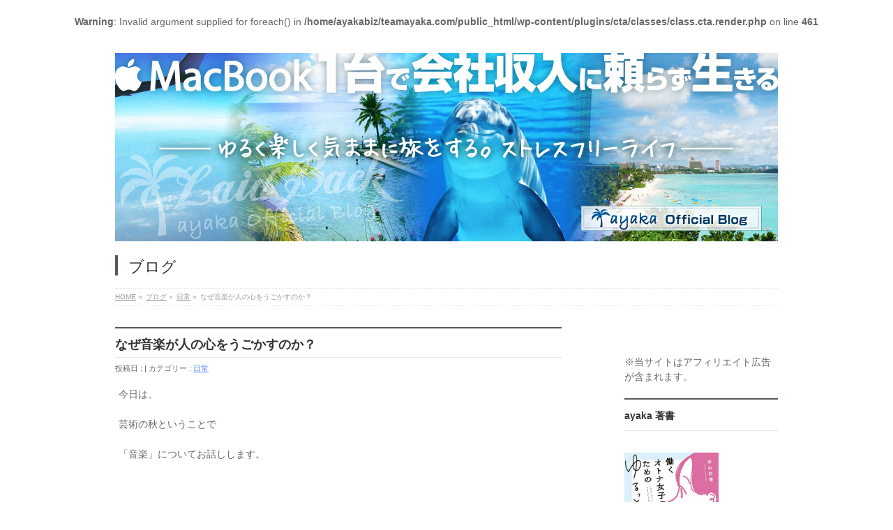

--- FILE ---
content_type: text/html; charset=UTF-8
request_url: https://teamayaka.com/3057/
body_size: 12971
content:
<!DOCTYPE html>
<!--[if IE]>
<meta http-equiv="X-UA-Compatible" content="IE=Edge">
<![endif]-->
<html xmlns:fb="http://ogp.me/ns/fb#" lang="ja">
<head>
<meta charset="UTF-8" />
<title>なぜ音楽が人の心をうごかすのか？ | ayaka公式ブログ</title>
<link rel="start" href="https://teamayaka.com" title="HOME" />

<meta id="viewport" name="viewport" content="width=device-width, initial-scale=1">
<br />
<b>Warning</b>:  Invalid argument supplied for foreach() in <b>/home/ayakabiz/teamayaka.com/public_html/wp-content/plugins/cta/classes/class.cta.render.php</b> on line <b>461</b><br />
<link rel='dns-prefetch' href='//html5shiv.googlecode.com' />
<link rel='dns-prefetch' href='//maxcdn.bootstrapcdn.com' />
<link rel='dns-prefetch' href='//fonts.googleapis.com' />
<link rel='dns-prefetch' href='//s.w.org' />
<link rel="alternate" type="application/rss+xml" title="ayaka公式ブログ &raquo; フィード" href="https://teamayaka.com/feed/" />
<meta name="description" content="今日は、芸術の秋ということで「音楽」についてお話しします。&nbsp;私たちは、子供の頃からずっと音楽とともに過ごしてきましたね。&nbsp;お母さんの子守唄に運動会ソング、カラオケ、結婚式ソングなどなど、人生の節目節目には音楽が関わっています。そしてあなたは音楽を聴いて感動すること、悲しくなったことなど、音楽によって心が動か" />
<style type="text/css">.keyColorBG,.keyColorBGh:hover{background-color: #e90000;}.keyColorCl,.keyColorClh:hover{color: #e90000;}.keyColorBd,.keyColorBdh:hover{border-color: #e90000;}</style>
		<script type="text/javascript">
			window._wpemojiSettings = {"baseUrl":"https:\/\/s.w.org\/images\/core\/emoji\/2.3\/72x72\/","ext":".png","svgUrl":"https:\/\/s.w.org\/images\/core\/emoji\/2.3\/svg\/","svgExt":".svg","source":{"concatemoji":"https:\/\/teamayaka.com\/wp-includes\/js\/wp-emoji-release.min.js?ver=4.8.25"}};
			!function(t,a,e){var r,i,n,o=a.createElement("canvas"),l=o.getContext&&o.getContext("2d");function c(t){var e=a.createElement("script");e.src=t,e.defer=e.type="text/javascript",a.getElementsByTagName("head")[0].appendChild(e)}for(n=Array("flag","emoji4"),e.supports={everything:!0,everythingExceptFlag:!0},i=0;i<n.length;i++)e.supports[n[i]]=function(t){var e,a=String.fromCharCode;if(!l||!l.fillText)return!1;switch(l.clearRect(0,0,o.width,o.height),l.textBaseline="top",l.font="600 32px Arial",t){case"flag":return(l.fillText(a(55356,56826,55356,56819),0,0),e=o.toDataURL(),l.clearRect(0,0,o.width,o.height),l.fillText(a(55356,56826,8203,55356,56819),0,0),e===o.toDataURL())?!1:(l.clearRect(0,0,o.width,o.height),l.fillText(a(55356,57332,56128,56423,56128,56418,56128,56421,56128,56430,56128,56423,56128,56447),0,0),e=o.toDataURL(),l.clearRect(0,0,o.width,o.height),l.fillText(a(55356,57332,8203,56128,56423,8203,56128,56418,8203,56128,56421,8203,56128,56430,8203,56128,56423,8203,56128,56447),0,0),e!==o.toDataURL());case"emoji4":return l.fillText(a(55358,56794,8205,9794,65039),0,0),e=o.toDataURL(),l.clearRect(0,0,o.width,o.height),l.fillText(a(55358,56794,8203,9794,65039),0,0),e!==o.toDataURL()}return!1}(n[i]),e.supports.everything=e.supports.everything&&e.supports[n[i]],"flag"!==n[i]&&(e.supports.everythingExceptFlag=e.supports.everythingExceptFlag&&e.supports[n[i]]);e.supports.everythingExceptFlag=e.supports.everythingExceptFlag&&!e.supports.flag,e.DOMReady=!1,e.readyCallback=function(){e.DOMReady=!0},e.supports.everything||(r=function(){e.readyCallback()},a.addEventListener?(a.addEventListener("DOMContentLoaded",r,!1),t.addEventListener("load",r,!1)):(t.attachEvent("onload",r),a.attachEvent("onreadystatechange",function(){"complete"===a.readyState&&e.readyCallback()})),(r=e.source||{}).concatemoji?c(r.concatemoji):r.wpemoji&&r.twemoji&&(c(r.twemoji),c(r.wpemoji)))}(window,document,window._wpemojiSettings);
		</script>
		<style type="text/css">
img.wp-smiley,
img.emoji {
	display: inline !important;
	border: none !important;
	box-shadow: none !important;
	height: 1em !important;
	width: 1em !important;
	margin: 0 .07em !important;
	vertical-align: -0.1em !important;
	background: none !important;
	padding: 0 !important;
}
</style>
<link rel='stylesheet' id='sb_instagram_styles-css'  href='https://teamayaka.com/wp-content/plugins/instagram-feed/css/sb-instagram.min.css?ver=1.11.3' type='text/css' media='all' />
<link rel='stylesheet' id='sb-font-awesome-css'  href='https://maxcdn.bootstrapcdn.com/font-awesome/4.7.0/css/font-awesome.min.css' type='text/css' media='all' />
<link rel='stylesheet' id='inbound-shortcodes-css'  href='https://teamayaka.com/wp-content/plugins/cta/shared/shortcodes/css/frontend-render.css?ver=4.8.25' type='text/css' media='all' />
<link rel='stylesheet' id='ez-icomoon-css'  href='https://teamayaka.com/wp-content/plugins/easy-table-of-contents/vendor/icomoon/style.min.css?ver=1.7' type='text/css' media='all' />
<link rel='stylesheet' id='ez-toc-css'  href='https://teamayaka.com/wp-content/plugins/easy-table-of-contents/assets/css/screen.min.css?ver=1.7' type='text/css' media='all' />
<style id='ez-toc-inline-css' type='text/css'>
div#ez-toc-container p.ez-toc-title {font-size: 120%;}div#ez-toc-container p.ez-toc-title {font-weight: 500;}div#ez-toc-container ul li {font-size: 95%;}
</style>
<link rel='stylesheet' id='Biz_Vektor_common_style-css'  href='https://teamayaka.com/wp-content/themes/biz-vektor/css/bizvektor_common_min.css?ver=4.8.25' type='text/css' media='all' />
<link rel='stylesheet' id='Biz_Vektor_Design_style-css'  href='https://teamayaka.com/wp-content/plugins/biz-vektor-neat/css/neat.css?ver=4.8.25' type='text/css' media='all' />
<link rel='stylesheet' id='Biz_Vektor_plugin_sns_style-css'  href='https://teamayaka.com/wp-content/themes/biz-vektor/plugins/sns/style_bizvektor_sns.css?ver=4.8.25' type='text/css' media='all' />
<link rel='stylesheet' id='Biz_Vektor_add_font_awesome-css'  href='//maxcdn.bootstrapcdn.com/font-awesome/4.3.0/css/font-awesome.min.css?ver=4.8.25' type='text/css' media='all' />
<link rel='stylesheet' id='Biz_Vektor_add_web_fonts-css'  href='//fonts.googleapis.com/css?family=Droid+Sans%3A700%7CLato%3A900%7CAnton&#038;ver=4.8.25' type='text/css' media='all' />
<!-- This site uses the Google Analytics by MonsterInsights plugin v5.5 - Universal enabled - https://www.monsterinsights.com/ -->
<script type="text/javascript">
	(function(i,s,o,g,r,a,m){i['GoogleAnalyticsObject']=r;i[r]=i[r]||function(){
		(i[r].q=i[r].q||[]).push(arguments)},i[r].l=1*new Date();a=s.createElement(o),
		m=s.getElementsByTagName(o)[0];a.async=1;a.src=g;m.parentNode.insertBefore(a,m)
	})(window,document,'script','//www.google-analytics.com/analytics.js','__gaTracker');

	__gaTracker('create', 'UA-122384900-1', 'auto');
	__gaTracker('set', 'forceSSL', true);
	__gaTracker('require', 'displayfeatures');
	__gaTracker('require', 'linkid', 'linkid.js');
	__gaTracker('send','pageview');

</script>
<!-- / Google Analytics by MonsterInsights -->
<script type='text/javascript' src='https://teamayaka.com/wp-includes/js/jquery/jquery.js?ver=1.12.4'></script>
<script type='text/javascript' src='https://teamayaka.com/wp-includes/js/jquery/jquery-migrate.min.js?ver=1.4.1'></script>
<script type='text/javascript'>
/* <![CDATA[ */
var inbound_settings = {"post_id":"3970","variation_id":"0","ip_address":"3.14.71.21","wp_lead_data":{"lead_id":null,"lead_email":null,"lead_uid":null},"admin_url":"https:\/\/teamayaka.com\/wp-admin\/admin-ajax.php","track_time":"2026\/01\/16 11:42:10","post_type":"post","page_tracking":"on","search_tracking":"on","comment_tracking":"on","custom_mapping":[],"inbound_track_exclude":"","inbound_track_include":"","is_admin":""};
/* ]]> */
</script>
<script type='text/javascript' src='https://teamayaka.com/wp-content/plugins/cta/shared/assets/js/frontend/analytics/inboundAnalytics.min.js?ver=4.8.25'></script>
<script type='text/javascript' src='//html5shiv.googlecode.com/svn/trunk/html5.js'></script>
<script type='text/javascript'>
/* <![CDATA[ */
var cta_variation = {"cta_id":"1153","ajax_url":"https:\/\/teamayaka.com\/wp-admin\/admin-ajax.php","admin_url":"https:\/\/teamayaka.com\/wp-admin\/admin-ajax.php","home_url":"https:\/\/teamayaka.com","disable_ajax":"0"};
/* ]]> */
</script>
<script type='text/javascript' src='https://teamayaka.com/wp-content/plugins/cta/assets/js/cta-variation.js?ver=1'></script>
<link rel='https://api.w.org/' href='https://teamayaka.com/wp-json/' />
<link rel="EditURI" type="application/rsd+xml" title="RSD" href="https://teamayaka.com/xmlrpc.php?rsd" />
<link rel="wlwmanifest" type="application/wlwmanifest+xml" href="https://teamayaka.com/wp-includes/wlwmanifest.xml" /> 
<link rel='prev' title='秋にやりたい7つのこと　アウトドア編' href='https://teamayaka.com/3056/' />
<link rel='next' title='笑うことは健康に良い！6つのメリット　前編' href='https://teamayaka.com/3058/' />
<link rel="canonical" href="https://teamayaka.com/3057/" />
<link rel='shortlink' href='https://teamayaka.com/?p=3970' />
<link rel="alternate" type="application/json+oembed" href="https://teamayaka.com/wp-json/oembed/1.0/embed?url=https%3A%2F%2Fteamayaka.com%2F3057%2F" />
<link rel="alternate" type="text/xml+oembed" href="https://teamayaka.com/wp-json/oembed/1.0/embed?url=https%3A%2F%2Fteamayaka.com%2F3057%2F&#038;format=xml" />
<link rel="stylesheet" href="https://teamayaka.com/wp-content/plugins/wp-page-numbers/default/wp-page-numbers.css" type="text/css" media="screen" /><!-- [ BizVektor OGP ] -->
<meta property="og:site_name" content="ayaka公式ブログ" />
<meta property="og:url" content="https://teamayaka.com/3057/" />
<meta property="fb:app_id" content="" />
<meta property="og:type" content="article" />
<meta property="og:image" content="https://teamayaka.com/wp-content/uploads/2018/09/3057.jpg" />
<meta property="og:title" content="なぜ音楽が人の心をうごかすのか？ | ayaka公式ブログ" />
<meta property="og:description" content="今日は、  芸術の秋ということで  「音楽」についてお話しします。  &nbsp;  私たちは、  子供の頃からずっと  音楽とともに過ごしてきましたね。  &nbsp;  お母さんの子守唄に  運動会ソング、  カラオケ、  結婚式ソングなどなど、  人生の節目節目には  音楽が関わっています。    そしてあなたは  音楽を聴いて感動すること、  悲しくなったことなど、  音楽によって  心が動か" />
<!-- [ /BizVektor OGP ] -->
<!--[if lte IE 8]>
<link rel="stylesheet" type="text/css" media="all" href="https://teamayaka.com/wp-content/plugins/biz-vektor-neat/css/neat_old_ie.css" />
<![endif]-->
<link rel="pingback" href="https://teamayaka.com/xmlrpc.php" />
<link rel="icon" href="https://teamayaka.com/wp-content/uploads/2016/05/logo00.png" sizes="32x32" />
<link rel="icon" href="https://teamayaka.com/wp-content/uploads/2016/05/logo00.png" sizes="192x192" />
<link rel="apple-touch-icon-precomposed" href="https://teamayaka.com/wp-content/uploads/2016/05/logo00.png" />
<meta name="msapplication-TileImage" content="https://teamayaka.com/wp-content/uploads/2016/05/logo00.png" />
<style type="text/css">


a { color:#5889fc; }

#searchform input[type=submit],
p.form-submit input[type=submit],
form#searchform input#searchsubmit,
#content form input.wpcf7-submit,
#confirm-button input,
a.btn,
.linkBtn a,
input[type=button],
input[type=submit] { background-color: #5e5757; }

#headContactTel { color:#5e5757; }

#gMenu .assistive-text { background-color:#5e5757; }
#gMenu .menu { border-top-color:#5e5757; }
#gMenu .menu li a:hover { background-color:#e8e8e8; }
#gMenu .menu li a span { color:#5e5757; }
#gMenu .menu li.current_page_item > a { background-color:#e8e8e8; }
@media (min-width:770px) {
#gMenu .menu > li.current-menu-ancestor > a,
#gMenu .menu > li.current_page_ancestor > a,
#gMenu .menu > li.current-page-ancestor > a { background-color:#e8e8e8; }
}

#pageTitBnr #pageTitInner #pageTit { border-left-color:#5e5757; }

.sideTower li#sideContact.sideBnr a,
#sideTower li#sideContact.sideBnr a,
#content .infoList .rssBtn a,
form#searchform input#searchsubmit { background-color: #5e5757; }

.sideTower li#sideContact.sideBnr a:hover,
#sideTower li#sideContact.sideBnr a:hover,
#content .infoList .rssBtn a:hover,
form#searchform input#searchsubmit:hover { background-color: #5889fc; }

#content h2,
#content h1.contentTitle,
#content h1.entryPostTitle ,
.sideTower .localHead,
#sideTower .localHead { border-top-color:#5e5757; }

#content h3 { color:#5e5757; }

#content table th { background-color:#e8e8e8; }
#content table thead th { background-color:#e8e8e8; }

#content .mainFootContact p.mainFootTxt span.mainFootTel { color:#5e5757; }
#content .mainFootContact .mainFootBt a { background-color: #5e5757; }
#content .mainFootContact .mainFootBt a:hover { background-color: #5889fc; }

#content .child_page_block h4 a { border-left-color:#5e5757; }

#content .infoList .infoCate a { border-color:#5889fc; color:#5889fc }
#content .infoList .infoCate a:hover { background-color: #5889fc; }

.paging span,
.paging a	{ color:#5e5757; border-color:#5e5757; }
.paging span.current,
.paging a:hover	{ background-color:#5e5757; }

	/* アクティブのページ */
.sideTower .sideWidget li a:hover,
.sideTower .sideWidget li.current_page_item > a,
.sideTower .sideWidget li.current-cat > a,
#sideTower .sideWidget li a:hover,
#sideTower .sideWidget li.current_page_item > a,
#sideTower .sideWidget li.current-cat > a	{ color:#5e5757; background-color: #e8e8e8;}
.sideTower .ttBoxSection .ttBox a:hover,
#sideTower .ttBoxSection .ttBox a:hover { color: #5e5757; }

#pagetop a { background-color: #5e5757; }
#pagetop a:hover { background-color: #5889fc; }
.moreLink a { background-color: #5e5757; }
.moreLink a:hover { background-color: #5889fc; }

#content #topPr h3 a { border-left-color:#5e5757; }


</style>



	<style type="text/css">
/*-------------------------------------------*/
/*	menu divide
/*-------------------------------------------*/
@media (min-width: 970px) {
#gMenu .menu > li { width:237px; text-align:center; }
#gMenu .menu > li.current_menu_item,
#gMenu .menu > li.current-menu-item,
#gMenu .menu > li.current-menu-ancestor,
#gMenu .menu > li.current_page_item,
#gMenu .menu > li.current_page_ancestor,
#gMenu .menu > li.current-page-ancestor { width:238px; }
}
</style>
<!--[if lte IE 8]>
<style type="text/css">
#gMenu .menu li { width:237px; text-align:center; }
#gMenu .menu li.current_page_item,
#gMenu .menu li.current_page_ancestor { width:238px; }
</style>
<![endif]-->
<style type="text/css">
/*-------------------------------------------*/
/*	font
/*-------------------------------------------*/
h1,h2,h3,h4,h4,h5,h6,#header #site-title,#pageTitBnr #pageTitInner #pageTit,#content .leadTxt,#sideTower .localHead {font-family: "ヒラギノ角ゴ Pro W3","Hiragino Kaku Gothic Pro","メイリオ",Meiryo,Osaka,"ＭＳ Ｐゴシック","MS PGothic",sans-serif; }
#pageTitBnr #pageTitInner #pageTit { font-weight:lighter; }
#gMenu .menu li a strong {font-family: "ヒラギノ角ゴ Pro W3","Hiragino Kaku Gothic Pro","メイリオ",Meiryo,Osaka,"ＭＳ Ｐゴシック","MS PGothic",sans-serif; }
</style>
<link rel="stylesheet" href="https://teamayaka.com/wp-content/themes/biz-vektor/style.css" type="text/css" media="all" />
<style type="text/css">
.clearfix {
  zoom: 1;
}

.clearfix:after {
  content: "";
  display: block;
  clear: both;
}

/* ©非表示 */
#powerd{display:none}

/* 関連記事のタイトルを表示する */
a.wp_rp_title {
    overflow: visible;
}

.shadow {
    margin-top: 5px; /* 画像の上の余白*/
    display: inline-block; 
    box-shadow: 0px 5px 15px -5px rgba(0, 0, 0, 0.8); /*横方向　下方向　ぼかし　広がり　色 */
}

/*　画像の枠線を削除　*/
#topMainBnrFrame .slideFrame {
    border:none;
}
 
/*　画像の位置調整　*/
#topMainBnrFrame .slideFrame img {
    left: 0px;
}
 
/*　画像の余白を削除　*/
#topMainBnr {
    padding:1px 0px;
}
 
/*****　ヘッダー画像のサイズ定義を変更した場合　*****/
@media (min-width: 970px) { /*　BizVektorのレスポンシブ設定による　*/
    /*　画像フレームの最小の高さを設定　*/
    #topMainBnrFrame {
        min-height: 200px;
    }
}
 
/*　画像フレームの背景色・影を消す　*/
#topMainBnr,
#topMainBnrFrame {
    background-color:transparent;
    box-shadow:none;
    border:none;
}

/*　マウスオーバー　*/
a:hover img{
opacity:0.8;
filter:alpha(opacity=80);
-ms-filter: “alpha( opacity=80 )”;
}

/*　投稿日非表示　*/
#content .updated.entry-meta-items { display: none; }


img.headerpc {display:block;}
img.headersp {display:none;}

@media only screen and (max-width: 950px) {
img.headerpc {display:none;}
img.headersp {display:block;}
}

h2.subhead {
	display:block;
	padding:15px 2.5%!important;
	background: url(http://teamayaka.com/wp-content/themes/biz-vektor/images/subhead-bg.jpg) no-repeat center!important;
	-webkit-background-size:cover!important;
	-moz-background-size:cover!important;
	-o-background-size:cover!important;
	background-size:cover!important;
	border-radius:5px!important;
	font-size:1.35em!important;
	line-height:1.75!important;
	color:#FFF!important;
	font-weight:bold!important;
	box-shadow:none!important;
	border:none!important;
	}

.book-left {
	float:left;
	width:36%;
	}

.book-left img {
	width:100%;
	}

.book-right {
	float:right;
	width:60%;
	}

img.botan {
	float:left;
	width:48%;
	height:auto;
	padding:10px 1%;
	}

br.pc {display:inline;}

@media only screen and (max-width: 480px) {

h2.subhead {
	padding:10px 4%!important;
	font-size:1.3em!important;
	line-height:1.5!important;
	}

.book-left {
	float:none;
	width:60%;
	padding:0 20% 20px 20%;
	}

.book-right {
	float:none;
	width:100%;
	}

img.botan {
	float:none;
	width:90%;
	padding:6px 5%;
	}

br.pc {display:none;}
	}</style>
	</head>

<body class="post-template-default single single-post postid-3970 single-format-standard two-column right-sidebar">

<div id="fb-root"></div>

<div id="wrap">

<!--[if lte IE 8]>
<div id="eradi_ie_box">
<div class="alert_title">ご利用の Internet Exproler は古すぎます。</div>
<p>このウェブサイトはあなたがご利用の Internet Explorer をサポートしていないため、正しく表示・動作しません。<br />
古い Internet Exproler はセキュリティーの問題があるため、新しいブラウザに移行する事が強く推奨されています。<br />
最新の Internet Exproler を利用するか、<a href="https://www.google.co.jp/chrome/browser/index.html" target="_blank">Chrome</a> や <a href="https://www.mozilla.org/ja/firefox/new/" target="_blank">Firefox</a> など、より早くて快適なブラウザをご利用ください。</p>
</div>
<![endif]-->

<!-- [ #headerTop ] -->
<div id="headerTop">
<div class="innerBox">
<div id="site-description"></div>
</div>
</div><!-- [ /#headerTop ] -->

<!-- [ #header ] -->
<div id="header">
<div id="headerInner" class="innerBox">
<!-- [ #headLogo ] -->
<div>
<a href="https://teamayaka.com/" title="ayaka公式ブログ" rel="home">
<img class="headerpc" src="http://teamayaka.com/wp-content/uploads/2016/05/header01.jpg" alt="ayaka公式ブログ|ゆるく楽しく気ままに生きる">
<img class="headersp" src="http://teamayaka.com/wp-content/uploads/2016/05/header-sp3.jpg" alt="ayaka公式ブログ|ゆるく楽しく気ままに生きる">
</a>
</div>
<!-- [ /#headLogo ] -->

<!-- [ #headContact ] -->
<!-- [ /#headContact ] -->

</div>
<!-- #headerInner -->
</div>
<!-- [ /#header ] -->



<div id="pageTitBnr">
<div class="innerBox">
<div id="pageTitInner">
<div id="pageTit">
ブログ</div>
</div><!-- [ /#pageTitInner ] -->
</div>
</div><!-- [ /#pageTitBnr ] -->
<!-- [ #panList ] -->
<div id="panList">
<div id="panListInner" class="innerBox">
<ul><li id="panHome"><a href="https://teamayaka.com"><span>HOME</span></a> &raquo; </li><li itemscope itemtype="http://data-vocabulary.org/Breadcrumb"><a href="http://teamayaka.com/blog/" itemprop="url"><span itemprop="title">ブログ</span></a> &raquo; </li><li itemscope itemtype="http://data-vocabulary.org/Breadcrumb"><a href="https://teamayaka.com/category/%e6%97%a5%e5%b8%b8/" itemprop="url"><span itemprop="title">日常</span></a> &raquo; </li><li><span>なぜ音楽が人の心をうごかすのか？</span></li></ul></div>
</div>
<!-- [ /#panList ] -->

<div id="main">
<!-- [ #container ] -->
<div id="container" class="innerBox">
	<!-- [ #content ] -->
	<div id="content" class="content">

<!-- [ #post- ] -->
<div id="post-3970" class="post-3970 post type-post status-publish format-standard has-post-thumbnail hentry category-1">
		<h1 class="entryPostTitle entry-title">なぜ音楽が人の心をうごかすのか？</h1>
	<div class="entry-meta">
<span class="published">投稿日 : </span>
<span class="updated entry-meta-items">最終更新日時 : </span>
<span class="vcard author entry-meta-items">投稿者 : <span class="fn">ayaka1978a</span></span>
<span class="tags entry-meta-items">カテゴリー :  <a href="https://teamayaka.com/category/%e6%97%a5%e5%b8%b8/" rel="tag">日常</a></span>
</div>
<!-- .entry-meta -->	<div class="entry-content post-content">
		<p>今日は、</p>
<p>芸術の秋ということで</p>
<p>「音楽」についてお話しします。</p>
<p>&nbsp;</p>
<p>私たちは、</p>
<p>子供の頃からずっと</p>
<p>音楽とともに過ごしてきましたね。</p>
<p>&nbsp;</p>
<p>お母さんの子守唄に</p>
<p>運動会ソング、</p>
<p>カラオケ、</p>
<p>結婚式ソングなどなど、</p>
<p>人生の節目節目には</p>
<p>音楽が関わっています。</p>
<p><img class="alignnone size-full wp-image-3971" src="http://teamayaka.com/wp-content/uploads/2018/09/3057.jpg" alt="" width="640" height="427" srcset="https://teamayaka.com/wp-content/uploads/2018/09/3057.jpg 640w, https://teamayaka.com/wp-content/uploads/2018/09/3057-300x200.jpg 300w" sizes="(max-width: 640px) 100vw, 640px" /></p>
<p>そしてあなたは</p>
<p>音楽を聴いて感動すること、</p>
<p>悲しくなったことなど、</p>
<p>音楽によって</p>
<p>心が動かされたことが</p>
<p>たびたびあったはずです。</p>
<p>&nbsp;</p>
<p>どうして音楽は</p>
<p>こんなに私たちの心を</p>
<p>動かすのでしょうか。</p>
<p>&nbsp;</p>
<p>今回は音楽が心を動かす理由と、</p>
<p>シーンごとにマッチする</p>
<p>音楽をご紹介します。</p>
<p>&nbsp;</p>
<div id="ez-toc-container" class="counter-hierarchy ez-toc-light-blue">
<div class="ez-toc-title-container">
<p class="ez-toc-title">目次</p>
<span class="ez-toc-title-toggle"></span></div>
<nav><ul class="ez-toc-list"><li><a href="#1" title="1、音楽は脳の感情をつかさどる部位に影響を与える">1、音楽は脳の感情をつかさどる部位に影響を与える</a></li><li><a href="#2" title="2、勉強する時、インプットする時は右脳音楽「モーツァルト」を聴く">2、勉強する時、インプットする時は右脳音楽「モーツァルト」を聴く</a></li><li><a href="#3" title="3、トレーニングの最中は「好きな曲」をエンドレス">3、トレーニングの最中は「好きな曲」をエンドレス</a></li><li><a href="#i" title="まとめ">まとめ</a></li></ul></nav></div>
<h3><span class="ez-toc-section" id="1">1、音楽は脳の感情をつかさどる部位に影響を与える</span></h3>
<p>人間は耳から入った音を、</p>
<p>大脳辺縁系という部位で聞き取ります。</p>
<p>&nbsp;</p>
<p>大脳辺縁系には、</p>
<p>喜びや怒りなどの感情を</p>
<p>感じ取る部分でもあるので、</p>
<p>耳から入った音楽によって、</p>
<p>私たちの感情は</p>
<p>動きやすくなっているのです。</p>
<p>&nbsp;</p>
<p>この仕組みを利用すると、</p>
<p>音楽で悲しみを和らげることができます。</p>
<p>&nbsp;</p>
<p>悲しい時は、</p>
<p>楽しい歌、</p>
<p>元気が出る音楽ではなく</p>
<p>「悲しくなる曲」を聞くのです。</p>
<p>&nbsp;</p>
<p>悲しい思いを抱えている脳は、</p>
<p>悲しい音楽を聴くことで</p>
<p>悲しみを共感してもらっている</p>
<p>と錯覚して、</p>
<p>悲しい感情が和らぎます。</p>
<p>&nbsp;</p>
<h3><span class="ez-toc-section" id="2">2、勉強する時、インプットする時は右脳音楽「モーツァルト」を聴く</span></h3>
<p>学校の勉強や資格取得の勉強、</p>
<p>新しい業務をインプット</p>
<p>しなければならない時は、</p>
<p>音楽をお供に頑張る</p>
<p>という人が多いと思います。</p>
<p>&nbsp;</p>
<p>実は、</p>
<p>脳にインプットする際の音楽は</p>
<p>JPOPや洋楽などではなく、</p>
<p>クラシック、</p>
<p>それもモーツァルトがおすすめです。</p>
<p>&nbsp;</p>
<p>その理由は、</p>
<p>モーツァルトの楽曲は</p>
<p>脳の記憶とつかさどる</p>
<p>左脳の働きを邪魔することなく、</p>
<p>右脳を活性化するからです。</p>
<p>&nbsp;</p>
<p>原則として</p>
<p>人間は左脳で勉強をして、</p>
<p>右脳で記憶を蓄積します。</p>
<p>&nbsp;</p>
<p>モーツァルトの音楽は、</p>
<p>左脳を邪魔せず</p>
<p>右脳を活性化する働きがあるので、</p>
<p>非常に効率よくインプットできます。</p>
<p>&nbsp;</p>
<h3><span class="ez-toc-section" id="3">3、トレーニングの最中は「好きな曲」をエンドレス</span></h3>
<p>ダイエットや体力づくりのために</p>
<p>ウォーキングやランニング、</p>
<p>マシントレーニングを</p>
<p>頑張っている時の音楽は、</p>
<p>「自分が大好きな曲」</p>
<p>に限定しましょう。</p>
<p>&nbsp;</p>
<p>体が疲れると</p>
<p>脳にSOSを出すのですが、</p>
<p>好きな曲が流れていることで</p>
<p>疲労を緩和できるのです。</p>
<p>&nbsp;</p>
<p>疲れを感じにくくなるので、</p>
<p>よりハードなトレーニングや</p>
<p>長時間のトレーニングが可能になります。</p>
<p>&nbsp;</p>
<h3><span class="ez-toc-section" id="i">まとめ</span></h3>
<p>音楽を聴くことで</p>
<p>悲しみを和らげたり、</p>
<p>集中力をアップさせたり、</p>
<p>疲労を回復したりと、</p>
<p>メリットがたくさんあります。</p>
<p>&nbsp;</p>
<p>音楽の力を使って、</p>
<p>毎日の生活をより楽しく、</p>
<p>よりストレスフリーにしましょうね。</p>
<p>&nbsp;</p>
<p>PS,</p>
<p>音楽とともに、</p>
<p>こちらの本もサクサクお読みくださいね^^</p>
<p>↓<br />
<strong><a href="http://ayakabiz.xsrv.jp/45b9" onclick="__gaTracker('send', 'event', 'outbound-article', 'http://ayakabiz.xsrv.jp/45b9', 'http://ayakabiz.xsrv.jp/45b9');">http://ayakabiz.xsrv.jp/45b9</a></strong></p>
<p>&nbsp;</p>
<p><a href="http://ayakabiz.xsrv.jp/45b9" onclick="__gaTracker('send', 'event', 'outbound-article', 'http://ayakabiz.xsrv.jp/45b9', '');"><img class="alignnone wp-image-3535 size-medium" src="http://teamayaka.com/wp-content/uploads/2018/07/jitan_cover_obi_H1-204x300.jpg" alt="" width="204" height="300" srcset="https://teamayaka.com/wp-content/uploads/2018/07/jitan_cover_obi_H1-204x300.jpg 204w, https://teamayaka.com/wp-content/uploads/2018/07/jitan_cover_obi_H1-768x1128.jpg 768w, https://teamayaka.com/wp-content/uploads/2018/07/jitan_cover_obi_H1-697x1024.jpg 697w, https://teamayaka.com/wp-content/uploads/2018/07/jitan_cover_obi_H1.jpg 1008w" sizes="(max-width: 204px) 100vw, 204px" /></a></p>
<p>お試し読みはこちら<br />
↓<br />
<strong><a href="http://ayakabiz.xsrv.jp/y3ee" onclick="__gaTracker('send', 'event', 'outbound-article', 'http://ayakabiz.xsrv.jp/y3ee', 'http://ayakabiz.xsrv.jp/y3ee');">http://ayakabiz.xsrv.jp/y3ee</a></strong></p>
<p>&nbsp;</p>
<p><span style="font-size: 14.079999923706055px;">ーーーーーーーーーーーーーーーーー<br />
</span><span style="font-size: 14.079999923706055px;">■ayaka公式LINE＠<br />
</span><span style="font-size: 14.079999923706055px;">ーーーーーーーーーーーーーーーーー</span></p>
<p>私の最新情報をリアルタイム配信してます。</p>
<p>もうお友だちになってますか？</p>
<p>まだお友達になっていない人は</p>
<p>是非お気軽に申請してくださいね^^</p>
<p>■スマホの方はこちらからワンクリック登録できます。<br />
↓<br />
<a href="http://line.me/ti/p/%40ayaka1" onclick="__gaTracker('send', 'event', 'outbound-article', 'http://line.me/ti/p/%40ayaka1', '');"><img class="alignnone wp-image-3524 size-full" src="http://teamayaka.com/wp-content/uploads/2018/07/友達追加.png" alt="" width="232" height="72" /></a><br />
<strong><br />
</strong></p>
<p>■ 上記URLがクリックできない方は<br />
こちらのIDで友達検索して追加してください。<br />
↓<br />
<strong>@ayaka1</strong><br />
（@もお忘れなく）</p>
<p>&nbsp;</p>
<p>最後までお読みいただき</p>
<p>ありがとうございました！</p>
<div class='below_content'><div id='wp_cta_1153_container' class='wp_cta_container cta_outer_container' style='margin-top:0px;margin-bottom:0px;position:relative;' ></div></div>		
		<div class="entry-utility">
					</div>
		<!-- .entry-utility -->
	</div><!-- .entry-content -->


<!-- [ .socialSet ] -->

<div class="socialSet">

<script>window.twttr=(function(d,s,id){var js,fjs=d.getElementsByTagName(s)[0],t=window.twttr||{};if(d.getElementById(id))return t;js=d.createElement(s);js.id=id;js.src="https://platform.twitter.com/widgets.js";fjs.parentNode.insertBefore(js,fjs);t._e=[];t.ready=function(f){t._e.push(f);};return t;}(document,"script","twitter-wjs"));</script>

<ul style="margin-left:0px;">

<li class="sb_facebook sb_icon">
<a href="http://www.facebook.com/sharer.php?src=bm&u=https://teamayaka.com/3057/&amp;t=%E3%81%AA%E3%81%9C%E9%9F%B3%E6%A5%BD%E3%81%8C%E4%BA%BA%E3%81%AE%E5%BF%83%E3%82%92%E3%81%86%E3%81%94%E3%81%8B%E3%81%99%E3%81%AE%E3%81%8B%EF%BC%9F+%7C+ayaka%E5%85%AC%E5%BC%8F%E3%83%96%E3%83%AD%E3%82%B0" target="_blank" onclick="javascript:window.open(this.href, '', 'menubar=no,toolbar=no,resizable=yes,scrollbars=yes,height=400,width=600');return false;" ><span class="vk_icon_w_r_sns_fb icon_sns"></span><span class="sns_txt">Facebook</span>
</a>
</li>

<li class="sb_hatena sb_icon">
<a href="http://b.hatena.ne.jp/add?mode=confirm&url=https://teamayaka.com/3057/&amp;title=%E3%81%AA%E3%81%9C%E9%9F%B3%E6%A5%BD%E3%81%8C%E4%BA%BA%E3%81%AE%E5%BF%83%E3%82%92%E3%81%86%E3%81%94%E3%81%8B%E3%81%99%E3%81%AE%E3%81%8B%EF%BC%9F+%7C+ayaka%E5%85%AC%E5%BC%8F%E3%83%96%E3%83%AD%E3%82%B0" target="_blank" onclick="javascript:window.open(this.href, '', 'menubar=no,toolbar=no,resizable=yes,scrollbars=yes,height=400,width=520');return false;"><span class="vk_icon_w_r_sns_hatena icon_sns"></span><span class="sns_txt">Hatena</span></a>
</li>

<li class="sb_twitter sb_icon">
<a href="http://twitter.com/intent/tweet?url=https://teamayaka.com/3057/&amp;text=%E3%81%AA%E3%81%9C%E9%9F%B3%E6%A5%BD%E3%81%8C%E4%BA%BA%E3%81%AE%E5%BF%83%E3%82%92%E3%81%86%E3%81%94%E3%81%8B%E3%81%99%E3%81%AE%E3%81%8B%EF%BC%9F+%7C+ayaka%E5%85%AC%E5%BC%8F%E3%83%96%E3%83%AD%E3%82%B0" target="_blank" onclick="javascript:window.open(this.href, '', 'menubar=no,toolbar=no,resizable=yes,scrollbars=yes,height=300,width=600');return false;" ><span class="vk_icon_w_r_sns_twitter icon_sns"></span><span class="sns_txt">twitter</span></a>
</li>

<li class="sb_google sb_icon">
<a href="https://plus.google.com/share?url=https://teamayaka.com/3057/&amp;t=%E3%81%AA%E3%81%9C%E9%9F%B3%E6%A5%BD%E3%81%8C%E4%BA%BA%E3%81%AE%E5%BF%83%E3%82%92%E3%81%86%E3%81%94%E3%81%8B%E3%81%99%E3%81%AE%E3%81%8B%EF%BC%9F+%7C+ayaka%E5%85%AC%E5%BC%8F%E3%83%96%E3%83%AD%E3%82%B0" target="_blank" onclick="javascript:window.open(this.href, '', 'menubar=no,toolbar=no,resizable=yes,scrollbars=yes,height=600,width=600');return false;"><span class="vk_icon_w_r_sns_google icon_sns"></span><span class="sns_txt">Google+</span></a>
</li>


<li class="sb_pocket"><span></span>
<a data-pocket-label="pocket" data-pocket-count="horizontal" class="pocket-btn" data-save-url="https://teamayaka.com/3057/" data-lang="en"></a>
<script type="text/javascript">!function(d,i){if(!d.getElementById(i)){var j=d.createElement("script");j.id=i;j.src="https://widgets.getpocket.com/v1/j/btn.js?v=1";var w=d.getElementById(i);d.body.appendChild(j);}}(document,"pocket-btn-js");</script>
</li>

</ul>

</div>
<!-- [ /.socialSet ] -->
<div id="nav-below" class="navigation">
	<div class="nav-previous"><a href="https://teamayaka.com/3056/" rel="prev"><span class="meta-nav">&larr;</span> 秋にやりたい7つのこと　アウトドア編</a></div>
	<div class="nav-next"><a href="https://teamayaka.com/3058/" rel="next">笑うことは健康に良い！6つのメリット　前編 <span class="meta-nav">&rarr;</span></a></div>
</div><!-- #nav-below -->
</div>
<!-- [ /#post- ] -->





</div>
<!-- [ /#content ] -->

<!-- [ #sideTower ] -->
<div id="sideTower" class="sideTower">
<div class="sideWidget widget widget_text" id="text-5">			<div class="textwidget"></div>
		</div><div class="sideWidget widget widget_text" id="text-29">			<div class="textwidget"><p>※当サイトはアフィリエイト広告が含まれます。</p>
</div>
		</div><div class="sideWidget widget widget_text" id="text-17"><h3 class="localHead">ayaka 著書</h3>			<div class="textwidget"><p>&nbsp;</p>
<p><a href="https://amzn.to/3wk7CC3" onclick="__gaTracker('send', 'event', 'outbound-widget', 'https://amzn.to/3wk7CC3', '');"><img class="alignnone wp-image-4704" src="http://teamayaka.com/wp-content/uploads/2021/03/202103表紙-1.jpg" alt="" width="135" height="196" /></a></p>
<p>&nbsp;</p>
<p><a href="https://amzn.to/3btLZny" onclick="__gaTracker('send', 'event', 'outbound-widget', 'https://amzn.to/3btLZny', '');"><img class="alignnone wp-image-4704" src="http://teamayaka.com/wp-content/uploads/2020/04/20-03-23-11-45-54-687_deco-707x1024.jpg" alt="" width="135" height="196" /></a></p>
<p>&nbsp;</p>
<p><a href="https://amzn.to/38BCroU" onclick="__gaTracker('send', 'event', 'outbound-widget', 'https://amzn.to/38BCroU', '');"><img class="alignnone size-large wp-image-4664" src="http://teamayaka.com/wp-content/uploads/2020/01/20-01-27-21-23-33-655_deco-707x1024.jpg" alt="" width="135" height="196" /></a></p>
<p>&nbsp;</p>
<p><a href="http://ayakabiz.xsrv.jp/xsje" onclick="__gaTracker('send', 'event', 'outbound-widget', 'http://ayakabiz.xsrv.jp/xsje', '');"><img class="alignnone wp-image-4577" src="http://teamayaka.com/wp-content/uploads/2016/05/51ahAUP6YL._SX341_BO1204203200_.jpg" alt="" width="135" height="196" /></a></p>
<p>&nbsp;</p>
<p><a href="http://ayakabiz.xsrv.jp/45b9" onclick="__gaTracker('send', 'event', 'outbound-widget', 'http://ayakabiz.xsrv.jp/45b9', '');"><img class="alignnone wp-image-3439" src="http://teamayaka.com/wp-content/uploads/2018/07/jitan_cover_obi_H1-697x1024.jpg" alt="" width="135" height="198" /></a></p>
</div>
		</div><div class="sideWidget widget widget_categories" id="categories-3"><h3 class="localHead">ブログ カテゴリー</h3>		<ul>
	<li class="cat-item cat-item-7"><a href="https://teamayaka.com/category/affiliate/" >アフィリエイト (6)</a>
</li>
	<li class="cat-item cat-item-10"><a href="https://teamayaka.com/category/copy-writing/" >コピーライティング (3)</a>
</li>
	<li class="cat-item cat-item-12"><a href="https://teamayaka.com/category/business-tool/" >ビジネスツール (4)</a>
</li>
	<li class="cat-item cat-item-22"><a href="https://teamayaka.com/category/%e3%83%93%e3%82%b8%e3%83%8d%e3%82%b9%e3%83%8e%e3%82%a6%e3%83%8f%e3%82%a6/" >ビジネスノウハウ (112)</a>
</li>
	<li class="cat-item cat-item-11"><a href="https://teamayaka.com/category/branding/" >ブランディング (5)</a>
</li>
	<li class="cat-item cat-item-8"><a href="https://teamayaka.com/category/mind-set/" >マインドセット (73)</a>
</li>
	<li class="cat-item cat-item-9"><a href="https://teamayaka.com/category/marketing/" >マーケティング (43)</a>
</li>
	<li class="cat-item cat-item-6"><a href="https://teamayaka.com/category/trip/" >旅 (28)</a>
<ul class='children'>
	<li class="cat-item cat-item-29"><a href="https://teamayaka.com/category/trip/%e3%82%a4%e3%82%ae%e3%83%aa%e3%82%b9/" >イギリス (2)</a>
</li>
	<li class="cat-item cat-item-32"><a href="https://teamayaka.com/category/trip/%e3%82%aa%e3%83%a9%e3%83%b3%e3%83%80/" >オランダ (2)</a>
</li>
	<li class="cat-item cat-item-17"><a href="https://teamayaka.com/category/trip/%e3%82%b0%e3%82%a2%e3%83%a0/" >グアム (1)</a>
</li>
	<li class="cat-item cat-item-31"><a href="https://teamayaka.com/category/trip/%e3%82%b7%e3%83%b3%e3%82%ac%e3%83%9d%e3%83%bc%e3%83%ab/" >シンガポール (4)</a>
</li>
	<li class="cat-item cat-item-21"><a href="https://teamayaka.com/category/trip/%e3%82%b9%e3%83%9a%e3%82%a4%e3%83%b3/" >スペイン (1)</a>
</li>
	<li class="cat-item cat-item-15"><a href="https://teamayaka.com/category/trip/%e3%83%89%e3%82%a4%e3%83%84/" >ドイツ (1)</a>
</li>
	<li class="cat-item cat-item-23"><a href="https://teamayaka.com/category/trip/%e3%83%99%e3%83%88%e3%83%8a%e3%83%a0/" >ベトナム (2)</a>
</li>
	<li class="cat-item cat-item-33"><a href="https://teamayaka.com/category/trip/%e3%83%99%e3%83%ab%e3%82%ae%e3%83%bc/" >ベルギー (2)</a>
</li>
	<li class="cat-item cat-item-25"><a href="https://teamayaka.com/category/trip/%e9%9f%93%e5%9b%bd/" >韓国 (1)</a>
</li>
</ul>
</li>
	<li class="cat-item cat-item-1"><a href="https://teamayaka.com/category/%e6%97%a5%e5%b8%b8/" >日常 (65)</a>
</li>
		</ul>
</div><div class="sideWidget widget widget_text" id="text-2"><h3 class="localHead">サイト管理者：ayaka</h3>			<div class="textwidget"><p>▶︎ayakaプロフィール詳細は<a href="http://teamayaka.com/profile/">こちら</a>から</p>
</div>
		</div><div class="sideWidget widget widget_text" id="text-6">			<div class="textwidget"></div>
		</div></div>
<!-- [ /#sideTower ] -->
</div>
<!-- [ /#container ] -->

</div><!-- #main -->

<div id="back-top">
<a href="#wrap">
	<img id="pagetop" src="https://teamayaka.com/wp-content/themes/biz-vektor/js/res-vektor/images/footer_pagetop.png" alt="PAGETOP" />
</a>
</div>

<!-- [ #footerSection ] -->
<div id="footerSection">

	<div id="pagetop">
	<div id="pagetopInner" class="innerBox">
	<a href="#wrap">PAGETOP</a>
	</div>
	</div>

	<div id="footMenu">
	<div id="footMenuInner" class="innerBox">
	<div class="menu-%e3%83%95%e3%83%83%e3%82%bf%e3%83%bc%e3%83%a1%e3%83%8b%e3%83%a5%e3%83%bc-container"><ul id="menu-%e3%83%95%e3%83%83%e3%82%bf%e3%83%bc%e3%83%a1%e3%83%8b%e3%83%a5%e3%83%bc" class="menu"><li id="menu-item-1195" class="menu-item menu-item-type-post_type menu-item-object-page menu-item-1195"><a href="https://teamayaka.com/sitemap-page/">サイトマップ</a></li>
</ul></div>	</div>
	</div>

	<!-- [ #footer ] -->
	<div id="footer">
	<!-- [ #footerInner ] -->
	<div id="footerInner" class="innerBox">
		<dl id="footerOutline">
		<dt><img src="//teamayaka.com/wp-content/uploads/2016/05/logo1.png" alt="ayaka公式ブログ" /></dt>
		<dd>
				</dd>
		</dl>
		<!-- [ #footerSiteMap ] -->
		<div id="footerSiteMap">
<div class="menu-%e3%83%95%e3%83%83%e3%82%bf%e3%83%bc%e6%9c%80%e4%b8%8b%e6%ae%b5-container"><ul id="menu-%e3%83%95%e3%83%83%e3%82%bf%e3%83%bc%e6%9c%80%e4%b8%8b%e6%ae%b5" class="menu"><li id="menu-item-698" class="menu-item menu-item-type-post_type menu-item-object-page menu-item-home menu-item-has-children menu-item-698"><a href="https://teamayaka.com/">TOP PAGE</a>
<ul  class="sub-menu">
	<li id="menu-item-1169" class="menu-item menu-item-type-custom menu-item-object-custom menu-item-1169"><a href="http://teamayaka.com/mailmagazine/blog/">メールマガジン</a></li>
	<li id="menu-item-689" class="menu-item menu-item-type-post_type menu-item-object-page menu-item-689"><a href="https://teamayaka.com/profile/">ayakaプロフィール</a></li>
	<li id="menu-item-688" class="menu-item menu-item-type-post_type menu-item-object-page menu-item-688"><a href="https://teamayaka.com/production/">著書</a></li>
</ul>
</li>
<li id="menu-item-686" class="menu-item menu-item-type-post_type menu-item-object-page current_page_parent menu-item-has-children menu-item-686"><a href="https://teamayaka.com/blog/">ブログ一覧</a>
<ul  class="sub-menu">
	<li id="menu-item-692" class="menu-item menu-item-type-taxonomy menu-item-object-category menu-item-692"><a href="https://teamayaka.com/category/mind-set/">マインドセット</a></li>
	<li id="menu-item-691" class="menu-item menu-item-type-taxonomy menu-item-object-category menu-item-691"><a href="https://teamayaka.com/category/affiliate/">アフィリエイト</a></li>
	<li id="menu-item-690" class="menu-item menu-item-type-taxonomy menu-item-object-category menu-item-690"><a href="https://teamayaka.com/category/marketing/">マーケティング</a></li>
	<li id="menu-item-697" class="menu-item menu-item-type-taxonomy menu-item-object-category menu-item-697"><a href="https://teamayaka.com/category/copy-writing/">コピーライティング</a></li>
	<li id="menu-item-693" class="menu-item menu-item-type-taxonomy menu-item-object-category menu-item-693"><a href="https://teamayaka.com/category/business-tool/">ビジネスツール</a></li>
	<li id="menu-item-694" class="menu-item menu-item-type-taxonomy menu-item-object-category menu-item-694"><a href="https://teamayaka.com/category/trip/">旅</a></li>
</ul>
</li>
</ul></div></div>
		<!-- [ /#footerSiteMap ] -->
	</div>
	<!-- [ /#footerInner ] -->
	</div>
	<!-- [ /#footer ] -->

	<!-- [ #siteBottom ] -->
	<div id="siteBottom">
	<div id="siteBottomInner" class="innerBox">
		<div id="copy">Copyright &copy; <a href="http://teamayaka.com/" rel="home">ayaka</a> All Rights Reserved.</div>
	</div>
	</div>
	<!-- [ /#siteBottom ] -->
</div>
<!-- [ /#footerSection ] -->
</div>
<!-- [ /#wrap ] -->
<!-- Instagram Feed JS -->
<script type="text/javascript">
var sbiajaxurl = "https://teamayaka.com/wp-admin/admin-ajax.php";
</script>
<script type='text/javascript'>
/* <![CDATA[ */
var sb_instagram_js_options = {"sb_instagram_at":"","font_method":"svg"};
/* ]]> */
</script>
<script type='text/javascript' src='https://teamayaka.com/wp-content/plugins/instagram-feed/js/sb-instagram.min.js?ver=1.11.3'></script>
<script type='text/javascript' src='https://teamayaka.com/wp-includes/js/wp-embed.min.js?ver=4.8.25'></script>
<script type='text/javascript'>
/* <![CDATA[ */
var bv_sliderParams = {"slideshowSpeed":"5000","animation":"fade"};
/* ]]> */
</script>
<script type='text/javascript' src='https://teamayaka.com/wp-content/themes/biz-vektor/js/biz-vektor-min.js?ver=4.8.25' defer='defer'></script>
<script type='text/javascript' src='https://teamayaka.com/wp-content/plugins/easy-table-of-contents/vendor/smooth-scroll/jquery.smooth-scroll.min.js?ver=1.5.5'></script>
<script type='text/javascript' src='https://teamayaka.com/wp-content/plugins/easy-table-of-contents/vendor/js-cookie/js.cookie.min.js?ver=2.0.3'></script>
<script type='text/javascript' src='https://teamayaka.com/wp-content/plugins/easy-table-of-contents/vendor/sticky-kit/jquery.sticky-kit.min.js?ver=1.9.2'></script>
<script type='text/javascript' src='https://teamayaka.com/wp-content/plugins/easy-table-of-contents/vendor/waypoints/jquery.waypoints.min.js?ver=1.9.2'></script>
<script type='text/javascript'>
/* <![CDATA[ */
var ezTOC = {"smooth_scroll":"1","scroll_offset":"30"};
/* ]]> */
</script>
<script type='text/javascript' src='https://teamayaka.com/wp-content/plugins/easy-table-of-contents/assets/js/front.min.js?ver=1.7'></script>
</body>
</html>